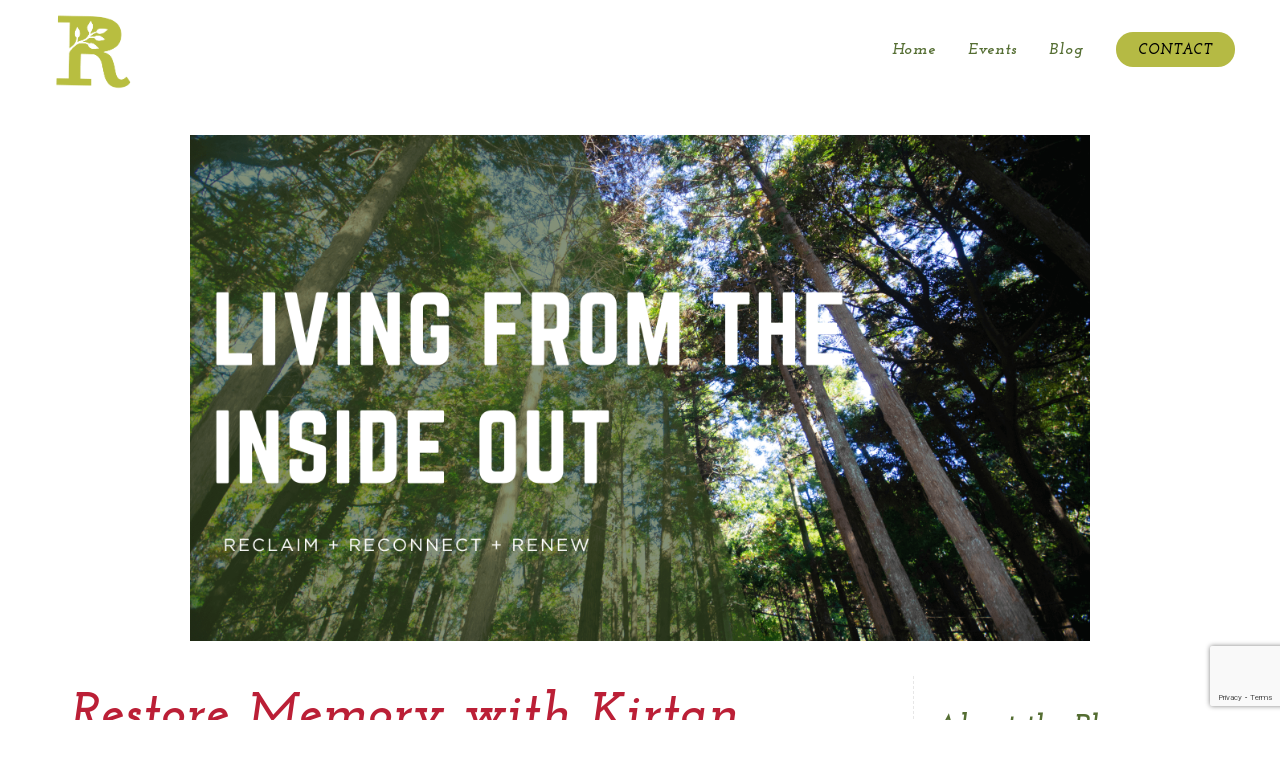

--- FILE ---
content_type: text/html; charset=utf-8
request_url: https://www.google.com/recaptcha/enterprise/anchor?ar=1&k=6Ldfn_cqAAAAAH3ePmVH8aePMP8uzJB1RbvKCjZR&co=aHR0cHM6Ly9yZW5lZXJlbnouY29tOjQ0Mw..&hl=en&v=PoyoqOPhxBO7pBk68S4YbpHZ&size=invisible&anchor-ms=20000&execute-ms=30000&cb=9wbsmtbl6paa
body_size: 48834
content:
<!DOCTYPE HTML><html dir="ltr" lang="en"><head><meta http-equiv="Content-Type" content="text/html; charset=UTF-8">
<meta http-equiv="X-UA-Compatible" content="IE=edge">
<title>reCAPTCHA</title>
<style type="text/css">
/* cyrillic-ext */
@font-face {
  font-family: 'Roboto';
  font-style: normal;
  font-weight: 400;
  font-stretch: 100%;
  src: url(//fonts.gstatic.com/s/roboto/v48/KFO7CnqEu92Fr1ME7kSn66aGLdTylUAMa3GUBHMdazTgWw.woff2) format('woff2');
  unicode-range: U+0460-052F, U+1C80-1C8A, U+20B4, U+2DE0-2DFF, U+A640-A69F, U+FE2E-FE2F;
}
/* cyrillic */
@font-face {
  font-family: 'Roboto';
  font-style: normal;
  font-weight: 400;
  font-stretch: 100%;
  src: url(//fonts.gstatic.com/s/roboto/v48/KFO7CnqEu92Fr1ME7kSn66aGLdTylUAMa3iUBHMdazTgWw.woff2) format('woff2');
  unicode-range: U+0301, U+0400-045F, U+0490-0491, U+04B0-04B1, U+2116;
}
/* greek-ext */
@font-face {
  font-family: 'Roboto';
  font-style: normal;
  font-weight: 400;
  font-stretch: 100%;
  src: url(//fonts.gstatic.com/s/roboto/v48/KFO7CnqEu92Fr1ME7kSn66aGLdTylUAMa3CUBHMdazTgWw.woff2) format('woff2');
  unicode-range: U+1F00-1FFF;
}
/* greek */
@font-face {
  font-family: 'Roboto';
  font-style: normal;
  font-weight: 400;
  font-stretch: 100%;
  src: url(//fonts.gstatic.com/s/roboto/v48/KFO7CnqEu92Fr1ME7kSn66aGLdTylUAMa3-UBHMdazTgWw.woff2) format('woff2');
  unicode-range: U+0370-0377, U+037A-037F, U+0384-038A, U+038C, U+038E-03A1, U+03A3-03FF;
}
/* math */
@font-face {
  font-family: 'Roboto';
  font-style: normal;
  font-weight: 400;
  font-stretch: 100%;
  src: url(//fonts.gstatic.com/s/roboto/v48/KFO7CnqEu92Fr1ME7kSn66aGLdTylUAMawCUBHMdazTgWw.woff2) format('woff2');
  unicode-range: U+0302-0303, U+0305, U+0307-0308, U+0310, U+0312, U+0315, U+031A, U+0326-0327, U+032C, U+032F-0330, U+0332-0333, U+0338, U+033A, U+0346, U+034D, U+0391-03A1, U+03A3-03A9, U+03B1-03C9, U+03D1, U+03D5-03D6, U+03F0-03F1, U+03F4-03F5, U+2016-2017, U+2034-2038, U+203C, U+2040, U+2043, U+2047, U+2050, U+2057, U+205F, U+2070-2071, U+2074-208E, U+2090-209C, U+20D0-20DC, U+20E1, U+20E5-20EF, U+2100-2112, U+2114-2115, U+2117-2121, U+2123-214F, U+2190, U+2192, U+2194-21AE, U+21B0-21E5, U+21F1-21F2, U+21F4-2211, U+2213-2214, U+2216-22FF, U+2308-230B, U+2310, U+2319, U+231C-2321, U+2336-237A, U+237C, U+2395, U+239B-23B7, U+23D0, U+23DC-23E1, U+2474-2475, U+25AF, U+25B3, U+25B7, U+25BD, U+25C1, U+25CA, U+25CC, U+25FB, U+266D-266F, U+27C0-27FF, U+2900-2AFF, U+2B0E-2B11, U+2B30-2B4C, U+2BFE, U+3030, U+FF5B, U+FF5D, U+1D400-1D7FF, U+1EE00-1EEFF;
}
/* symbols */
@font-face {
  font-family: 'Roboto';
  font-style: normal;
  font-weight: 400;
  font-stretch: 100%;
  src: url(//fonts.gstatic.com/s/roboto/v48/KFO7CnqEu92Fr1ME7kSn66aGLdTylUAMaxKUBHMdazTgWw.woff2) format('woff2');
  unicode-range: U+0001-000C, U+000E-001F, U+007F-009F, U+20DD-20E0, U+20E2-20E4, U+2150-218F, U+2190, U+2192, U+2194-2199, U+21AF, U+21E6-21F0, U+21F3, U+2218-2219, U+2299, U+22C4-22C6, U+2300-243F, U+2440-244A, U+2460-24FF, U+25A0-27BF, U+2800-28FF, U+2921-2922, U+2981, U+29BF, U+29EB, U+2B00-2BFF, U+4DC0-4DFF, U+FFF9-FFFB, U+10140-1018E, U+10190-1019C, U+101A0, U+101D0-101FD, U+102E0-102FB, U+10E60-10E7E, U+1D2C0-1D2D3, U+1D2E0-1D37F, U+1F000-1F0FF, U+1F100-1F1AD, U+1F1E6-1F1FF, U+1F30D-1F30F, U+1F315, U+1F31C, U+1F31E, U+1F320-1F32C, U+1F336, U+1F378, U+1F37D, U+1F382, U+1F393-1F39F, U+1F3A7-1F3A8, U+1F3AC-1F3AF, U+1F3C2, U+1F3C4-1F3C6, U+1F3CA-1F3CE, U+1F3D4-1F3E0, U+1F3ED, U+1F3F1-1F3F3, U+1F3F5-1F3F7, U+1F408, U+1F415, U+1F41F, U+1F426, U+1F43F, U+1F441-1F442, U+1F444, U+1F446-1F449, U+1F44C-1F44E, U+1F453, U+1F46A, U+1F47D, U+1F4A3, U+1F4B0, U+1F4B3, U+1F4B9, U+1F4BB, U+1F4BF, U+1F4C8-1F4CB, U+1F4D6, U+1F4DA, U+1F4DF, U+1F4E3-1F4E6, U+1F4EA-1F4ED, U+1F4F7, U+1F4F9-1F4FB, U+1F4FD-1F4FE, U+1F503, U+1F507-1F50B, U+1F50D, U+1F512-1F513, U+1F53E-1F54A, U+1F54F-1F5FA, U+1F610, U+1F650-1F67F, U+1F687, U+1F68D, U+1F691, U+1F694, U+1F698, U+1F6AD, U+1F6B2, U+1F6B9-1F6BA, U+1F6BC, U+1F6C6-1F6CF, U+1F6D3-1F6D7, U+1F6E0-1F6EA, U+1F6F0-1F6F3, U+1F6F7-1F6FC, U+1F700-1F7FF, U+1F800-1F80B, U+1F810-1F847, U+1F850-1F859, U+1F860-1F887, U+1F890-1F8AD, U+1F8B0-1F8BB, U+1F8C0-1F8C1, U+1F900-1F90B, U+1F93B, U+1F946, U+1F984, U+1F996, U+1F9E9, U+1FA00-1FA6F, U+1FA70-1FA7C, U+1FA80-1FA89, U+1FA8F-1FAC6, U+1FACE-1FADC, U+1FADF-1FAE9, U+1FAF0-1FAF8, U+1FB00-1FBFF;
}
/* vietnamese */
@font-face {
  font-family: 'Roboto';
  font-style: normal;
  font-weight: 400;
  font-stretch: 100%;
  src: url(//fonts.gstatic.com/s/roboto/v48/KFO7CnqEu92Fr1ME7kSn66aGLdTylUAMa3OUBHMdazTgWw.woff2) format('woff2');
  unicode-range: U+0102-0103, U+0110-0111, U+0128-0129, U+0168-0169, U+01A0-01A1, U+01AF-01B0, U+0300-0301, U+0303-0304, U+0308-0309, U+0323, U+0329, U+1EA0-1EF9, U+20AB;
}
/* latin-ext */
@font-face {
  font-family: 'Roboto';
  font-style: normal;
  font-weight: 400;
  font-stretch: 100%;
  src: url(//fonts.gstatic.com/s/roboto/v48/KFO7CnqEu92Fr1ME7kSn66aGLdTylUAMa3KUBHMdazTgWw.woff2) format('woff2');
  unicode-range: U+0100-02BA, U+02BD-02C5, U+02C7-02CC, U+02CE-02D7, U+02DD-02FF, U+0304, U+0308, U+0329, U+1D00-1DBF, U+1E00-1E9F, U+1EF2-1EFF, U+2020, U+20A0-20AB, U+20AD-20C0, U+2113, U+2C60-2C7F, U+A720-A7FF;
}
/* latin */
@font-face {
  font-family: 'Roboto';
  font-style: normal;
  font-weight: 400;
  font-stretch: 100%;
  src: url(//fonts.gstatic.com/s/roboto/v48/KFO7CnqEu92Fr1ME7kSn66aGLdTylUAMa3yUBHMdazQ.woff2) format('woff2');
  unicode-range: U+0000-00FF, U+0131, U+0152-0153, U+02BB-02BC, U+02C6, U+02DA, U+02DC, U+0304, U+0308, U+0329, U+2000-206F, U+20AC, U+2122, U+2191, U+2193, U+2212, U+2215, U+FEFF, U+FFFD;
}
/* cyrillic-ext */
@font-face {
  font-family: 'Roboto';
  font-style: normal;
  font-weight: 500;
  font-stretch: 100%;
  src: url(//fonts.gstatic.com/s/roboto/v48/KFO7CnqEu92Fr1ME7kSn66aGLdTylUAMa3GUBHMdazTgWw.woff2) format('woff2');
  unicode-range: U+0460-052F, U+1C80-1C8A, U+20B4, U+2DE0-2DFF, U+A640-A69F, U+FE2E-FE2F;
}
/* cyrillic */
@font-face {
  font-family: 'Roboto';
  font-style: normal;
  font-weight: 500;
  font-stretch: 100%;
  src: url(//fonts.gstatic.com/s/roboto/v48/KFO7CnqEu92Fr1ME7kSn66aGLdTylUAMa3iUBHMdazTgWw.woff2) format('woff2');
  unicode-range: U+0301, U+0400-045F, U+0490-0491, U+04B0-04B1, U+2116;
}
/* greek-ext */
@font-face {
  font-family: 'Roboto';
  font-style: normal;
  font-weight: 500;
  font-stretch: 100%;
  src: url(//fonts.gstatic.com/s/roboto/v48/KFO7CnqEu92Fr1ME7kSn66aGLdTylUAMa3CUBHMdazTgWw.woff2) format('woff2');
  unicode-range: U+1F00-1FFF;
}
/* greek */
@font-face {
  font-family: 'Roboto';
  font-style: normal;
  font-weight: 500;
  font-stretch: 100%;
  src: url(//fonts.gstatic.com/s/roboto/v48/KFO7CnqEu92Fr1ME7kSn66aGLdTylUAMa3-UBHMdazTgWw.woff2) format('woff2');
  unicode-range: U+0370-0377, U+037A-037F, U+0384-038A, U+038C, U+038E-03A1, U+03A3-03FF;
}
/* math */
@font-face {
  font-family: 'Roboto';
  font-style: normal;
  font-weight: 500;
  font-stretch: 100%;
  src: url(//fonts.gstatic.com/s/roboto/v48/KFO7CnqEu92Fr1ME7kSn66aGLdTylUAMawCUBHMdazTgWw.woff2) format('woff2');
  unicode-range: U+0302-0303, U+0305, U+0307-0308, U+0310, U+0312, U+0315, U+031A, U+0326-0327, U+032C, U+032F-0330, U+0332-0333, U+0338, U+033A, U+0346, U+034D, U+0391-03A1, U+03A3-03A9, U+03B1-03C9, U+03D1, U+03D5-03D6, U+03F0-03F1, U+03F4-03F5, U+2016-2017, U+2034-2038, U+203C, U+2040, U+2043, U+2047, U+2050, U+2057, U+205F, U+2070-2071, U+2074-208E, U+2090-209C, U+20D0-20DC, U+20E1, U+20E5-20EF, U+2100-2112, U+2114-2115, U+2117-2121, U+2123-214F, U+2190, U+2192, U+2194-21AE, U+21B0-21E5, U+21F1-21F2, U+21F4-2211, U+2213-2214, U+2216-22FF, U+2308-230B, U+2310, U+2319, U+231C-2321, U+2336-237A, U+237C, U+2395, U+239B-23B7, U+23D0, U+23DC-23E1, U+2474-2475, U+25AF, U+25B3, U+25B7, U+25BD, U+25C1, U+25CA, U+25CC, U+25FB, U+266D-266F, U+27C0-27FF, U+2900-2AFF, U+2B0E-2B11, U+2B30-2B4C, U+2BFE, U+3030, U+FF5B, U+FF5D, U+1D400-1D7FF, U+1EE00-1EEFF;
}
/* symbols */
@font-face {
  font-family: 'Roboto';
  font-style: normal;
  font-weight: 500;
  font-stretch: 100%;
  src: url(//fonts.gstatic.com/s/roboto/v48/KFO7CnqEu92Fr1ME7kSn66aGLdTylUAMaxKUBHMdazTgWw.woff2) format('woff2');
  unicode-range: U+0001-000C, U+000E-001F, U+007F-009F, U+20DD-20E0, U+20E2-20E4, U+2150-218F, U+2190, U+2192, U+2194-2199, U+21AF, U+21E6-21F0, U+21F3, U+2218-2219, U+2299, U+22C4-22C6, U+2300-243F, U+2440-244A, U+2460-24FF, U+25A0-27BF, U+2800-28FF, U+2921-2922, U+2981, U+29BF, U+29EB, U+2B00-2BFF, U+4DC0-4DFF, U+FFF9-FFFB, U+10140-1018E, U+10190-1019C, U+101A0, U+101D0-101FD, U+102E0-102FB, U+10E60-10E7E, U+1D2C0-1D2D3, U+1D2E0-1D37F, U+1F000-1F0FF, U+1F100-1F1AD, U+1F1E6-1F1FF, U+1F30D-1F30F, U+1F315, U+1F31C, U+1F31E, U+1F320-1F32C, U+1F336, U+1F378, U+1F37D, U+1F382, U+1F393-1F39F, U+1F3A7-1F3A8, U+1F3AC-1F3AF, U+1F3C2, U+1F3C4-1F3C6, U+1F3CA-1F3CE, U+1F3D4-1F3E0, U+1F3ED, U+1F3F1-1F3F3, U+1F3F5-1F3F7, U+1F408, U+1F415, U+1F41F, U+1F426, U+1F43F, U+1F441-1F442, U+1F444, U+1F446-1F449, U+1F44C-1F44E, U+1F453, U+1F46A, U+1F47D, U+1F4A3, U+1F4B0, U+1F4B3, U+1F4B9, U+1F4BB, U+1F4BF, U+1F4C8-1F4CB, U+1F4D6, U+1F4DA, U+1F4DF, U+1F4E3-1F4E6, U+1F4EA-1F4ED, U+1F4F7, U+1F4F9-1F4FB, U+1F4FD-1F4FE, U+1F503, U+1F507-1F50B, U+1F50D, U+1F512-1F513, U+1F53E-1F54A, U+1F54F-1F5FA, U+1F610, U+1F650-1F67F, U+1F687, U+1F68D, U+1F691, U+1F694, U+1F698, U+1F6AD, U+1F6B2, U+1F6B9-1F6BA, U+1F6BC, U+1F6C6-1F6CF, U+1F6D3-1F6D7, U+1F6E0-1F6EA, U+1F6F0-1F6F3, U+1F6F7-1F6FC, U+1F700-1F7FF, U+1F800-1F80B, U+1F810-1F847, U+1F850-1F859, U+1F860-1F887, U+1F890-1F8AD, U+1F8B0-1F8BB, U+1F8C0-1F8C1, U+1F900-1F90B, U+1F93B, U+1F946, U+1F984, U+1F996, U+1F9E9, U+1FA00-1FA6F, U+1FA70-1FA7C, U+1FA80-1FA89, U+1FA8F-1FAC6, U+1FACE-1FADC, U+1FADF-1FAE9, U+1FAF0-1FAF8, U+1FB00-1FBFF;
}
/* vietnamese */
@font-face {
  font-family: 'Roboto';
  font-style: normal;
  font-weight: 500;
  font-stretch: 100%;
  src: url(//fonts.gstatic.com/s/roboto/v48/KFO7CnqEu92Fr1ME7kSn66aGLdTylUAMa3OUBHMdazTgWw.woff2) format('woff2');
  unicode-range: U+0102-0103, U+0110-0111, U+0128-0129, U+0168-0169, U+01A0-01A1, U+01AF-01B0, U+0300-0301, U+0303-0304, U+0308-0309, U+0323, U+0329, U+1EA0-1EF9, U+20AB;
}
/* latin-ext */
@font-face {
  font-family: 'Roboto';
  font-style: normal;
  font-weight: 500;
  font-stretch: 100%;
  src: url(//fonts.gstatic.com/s/roboto/v48/KFO7CnqEu92Fr1ME7kSn66aGLdTylUAMa3KUBHMdazTgWw.woff2) format('woff2');
  unicode-range: U+0100-02BA, U+02BD-02C5, U+02C7-02CC, U+02CE-02D7, U+02DD-02FF, U+0304, U+0308, U+0329, U+1D00-1DBF, U+1E00-1E9F, U+1EF2-1EFF, U+2020, U+20A0-20AB, U+20AD-20C0, U+2113, U+2C60-2C7F, U+A720-A7FF;
}
/* latin */
@font-face {
  font-family: 'Roboto';
  font-style: normal;
  font-weight: 500;
  font-stretch: 100%;
  src: url(//fonts.gstatic.com/s/roboto/v48/KFO7CnqEu92Fr1ME7kSn66aGLdTylUAMa3yUBHMdazQ.woff2) format('woff2');
  unicode-range: U+0000-00FF, U+0131, U+0152-0153, U+02BB-02BC, U+02C6, U+02DA, U+02DC, U+0304, U+0308, U+0329, U+2000-206F, U+20AC, U+2122, U+2191, U+2193, U+2212, U+2215, U+FEFF, U+FFFD;
}
/* cyrillic-ext */
@font-face {
  font-family: 'Roboto';
  font-style: normal;
  font-weight: 900;
  font-stretch: 100%;
  src: url(//fonts.gstatic.com/s/roboto/v48/KFO7CnqEu92Fr1ME7kSn66aGLdTylUAMa3GUBHMdazTgWw.woff2) format('woff2');
  unicode-range: U+0460-052F, U+1C80-1C8A, U+20B4, U+2DE0-2DFF, U+A640-A69F, U+FE2E-FE2F;
}
/* cyrillic */
@font-face {
  font-family: 'Roboto';
  font-style: normal;
  font-weight: 900;
  font-stretch: 100%;
  src: url(//fonts.gstatic.com/s/roboto/v48/KFO7CnqEu92Fr1ME7kSn66aGLdTylUAMa3iUBHMdazTgWw.woff2) format('woff2');
  unicode-range: U+0301, U+0400-045F, U+0490-0491, U+04B0-04B1, U+2116;
}
/* greek-ext */
@font-face {
  font-family: 'Roboto';
  font-style: normal;
  font-weight: 900;
  font-stretch: 100%;
  src: url(//fonts.gstatic.com/s/roboto/v48/KFO7CnqEu92Fr1ME7kSn66aGLdTylUAMa3CUBHMdazTgWw.woff2) format('woff2');
  unicode-range: U+1F00-1FFF;
}
/* greek */
@font-face {
  font-family: 'Roboto';
  font-style: normal;
  font-weight: 900;
  font-stretch: 100%;
  src: url(//fonts.gstatic.com/s/roboto/v48/KFO7CnqEu92Fr1ME7kSn66aGLdTylUAMa3-UBHMdazTgWw.woff2) format('woff2');
  unicode-range: U+0370-0377, U+037A-037F, U+0384-038A, U+038C, U+038E-03A1, U+03A3-03FF;
}
/* math */
@font-face {
  font-family: 'Roboto';
  font-style: normal;
  font-weight: 900;
  font-stretch: 100%;
  src: url(//fonts.gstatic.com/s/roboto/v48/KFO7CnqEu92Fr1ME7kSn66aGLdTylUAMawCUBHMdazTgWw.woff2) format('woff2');
  unicode-range: U+0302-0303, U+0305, U+0307-0308, U+0310, U+0312, U+0315, U+031A, U+0326-0327, U+032C, U+032F-0330, U+0332-0333, U+0338, U+033A, U+0346, U+034D, U+0391-03A1, U+03A3-03A9, U+03B1-03C9, U+03D1, U+03D5-03D6, U+03F0-03F1, U+03F4-03F5, U+2016-2017, U+2034-2038, U+203C, U+2040, U+2043, U+2047, U+2050, U+2057, U+205F, U+2070-2071, U+2074-208E, U+2090-209C, U+20D0-20DC, U+20E1, U+20E5-20EF, U+2100-2112, U+2114-2115, U+2117-2121, U+2123-214F, U+2190, U+2192, U+2194-21AE, U+21B0-21E5, U+21F1-21F2, U+21F4-2211, U+2213-2214, U+2216-22FF, U+2308-230B, U+2310, U+2319, U+231C-2321, U+2336-237A, U+237C, U+2395, U+239B-23B7, U+23D0, U+23DC-23E1, U+2474-2475, U+25AF, U+25B3, U+25B7, U+25BD, U+25C1, U+25CA, U+25CC, U+25FB, U+266D-266F, U+27C0-27FF, U+2900-2AFF, U+2B0E-2B11, U+2B30-2B4C, U+2BFE, U+3030, U+FF5B, U+FF5D, U+1D400-1D7FF, U+1EE00-1EEFF;
}
/* symbols */
@font-face {
  font-family: 'Roboto';
  font-style: normal;
  font-weight: 900;
  font-stretch: 100%;
  src: url(//fonts.gstatic.com/s/roboto/v48/KFO7CnqEu92Fr1ME7kSn66aGLdTylUAMaxKUBHMdazTgWw.woff2) format('woff2');
  unicode-range: U+0001-000C, U+000E-001F, U+007F-009F, U+20DD-20E0, U+20E2-20E4, U+2150-218F, U+2190, U+2192, U+2194-2199, U+21AF, U+21E6-21F0, U+21F3, U+2218-2219, U+2299, U+22C4-22C6, U+2300-243F, U+2440-244A, U+2460-24FF, U+25A0-27BF, U+2800-28FF, U+2921-2922, U+2981, U+29BF, U+29EB, U+2B00-2BFF, U+4DC0-4DFF, U+FFF9-FFFB, U+10140-1018E, U+10190-1019C, U+101A0, U+101D0-101FD, U+102E0-102FB, U+10E60-10E7E, U+1D2C0-1D2D3, U+1D2E0-1D37F, U+1F000-1F0FF, U+1F100-1F1AD, U+1F1E6-1F1FF, U+1F30D-1F30F, U+1F315, U+1F31C, U+1F31E, U+1F320-1F32C, U+1F336, U+1F378, U+1F37D, U+1F382, U+1F393-1F39F, U+1F3A7-1F3A8, U+1F3AC-1F3AF, U+1F3C2, U+1F3C4-1F3C6, U+1F3CA-1F3CE, U+1F3D4-1F3E0, U+1F3ED, U+1F3F1-1F3F3, U+1F3F5-1F3F7, U+1F408, U+1F415, U+1F41F, U+1F426, U+1F43F, U+1F441-1F442, U+1F444, U+1F446-1F449, U+1F44C-1F44E, U+1F453, U+1F46A, U+1F47D, U+1F4A3, U+1F4B0, U+1F4B3, U+1F4B9, U+1F4BB, U+1F4BF, U+1F4C8-1F4CB, U+1F4D6, U+1F4DA, U+1F4DF, U+1F4E3-1F4E6, U+1F4EA-1F4ED, U+1F4F7, U+1F4F9-1F4FB, U+1F4FD-1F4FE, U+1F503, U+1F507-1F50B, U+1F50D, U+1F512-1F513, U+1F53E-1F54A, U+1F54F-1F5FA, U+1F610, U+1F650-1F67F, U+1F687, U+1F68D, U+1F691, U+1F694, U+1F698, U+1F6AD, U+1F6B2, U+1F6B9-1F6BA, U+1F6BC, U+1F6C6-1F6CF, U+1F6D3-1F6D7, U+1F6E0-1F6EA, U+1F6F0-1F6F3, U+1F6F7-1F6FC, U+1F700-1F7FF, U+1F800-1F80B, U+1F810-1F847, U+1F850-1F859, U+1F860-1F887, U+1F890-1F8AD, U+1F8B0-1F8BB, U+1F8C0-1F8C1, U+1F900-1F90B, U+1F93B, U+1F946, U+1F984, U+1F996, U+1F9E9, U+1FA00-1FA6F, U+1FA70-1FA7C, U+1FA80-1FA89, U+1FA8F-1FAC6, U+1FACE-1FADC, U+1FADF-1FAE9, U+1FAF0-1FAF8, U+1FB00-1FBFF;
}
/* vietnamese */
@font-face {
  font-family: 'Roboto';
  font-style: normal;
  font-weight: 900;
  font-stretch: 100%;
  src: url(//fonts.gstatic.com/s/roboto/v48/KFO7CnqEu92Fr1ME7kSn66aGLdTylUAMa3OUBHMdazTgWw.woff2) format('woff2');
  unicode-range: U+0102-0103, U+0110-0111, U+0128-0129, U+0168-0169, U+01A0-01A1, U+01AF-01B0, U+0300-0301, U+0303-0304, U+0308-0309, U+0323, U+0329, U+1EA0-1EF9, U+20AB;
}
/* latin-ext */
@font-face {
  font-family: 'Roboto';
  font-style: normal;
  font-weight: 900;
  font-stretch: 100%;
  src: url(//fonts.gstatic.com/s/roboto/v48/KFO7CnqEu92Fr1ME7kSn66aGLdTylUAMa3KUBHMdazTgWw.woff2) format('woff2');
  unicode-range: U+0100-02BA, U+02BD-02C5, U+02C7-02CC, U+02CE-02D7, U+02DD-02FF, U+0304, U+0308, U+0329, U+1D00-1DBF, U+1E00-1E9F, U+1EF2-1EFF, U+2020, U+20A0-20AB, U+20AD-20C0, U+2113, U+2C60-2C7F, U+A720-A7FF;
}
/* latin */
@font-face {
  font-family: 'Roboto';
  font-style: normal;
  font-weight: 900;
  font-stretch: 100%;
  src: url(//fonts.gstatic.com/s/roboto/v48/KFO7CnqEu92Fr1ME7kSn66aGLdTylUAMa3yUBHMdazQ.woff2) format('woff2');
  unicode-range: U+0000-00FF, U+0131, U+0152-0153, U+02BB-02BC, U+02C6, U+02DA, U+02DC, U+0304, U+0308, U+0329, U+2000-206F, U+20AC, U+2122, U+2191, U+2193, U+2212, U+2215, U+FEFF, U+FFFD;
}

</style>
<link rel="stylesheet" type="text/css" href="https://www.gstatic.com/recaptcha/releases/PoyoqOPhxBO7pBk68S4YbpHZ/styles__ltr.css">
<script nonce="lRzwm8iWEnFFjuuE9esOvQ" type="text/javascript">window['__recaptcha_api'] = 'https://www.google.com/recaptcha/enterprise/';</script>
<script type="text/javascript" src="https://www.gstatic.com/recaptcha/releases/PoyoqOPhxBO7pBk68S4YbpHZ/recaptcha__en.js" nonce="lRzwm8iWEnFFjuuE9esOvQ">
      
    </script></head>
<body><div id="rc-anchor-alert" class="rc-anchor-alert"></div>
<input type="hidden" id="recaptcha-token" value="[base64]">
<script type="text/javascript" nonce="lRzwm8iWEnFFjuuE9esOvQ">
      recaptcha.anchor.Main.init("[\x22ainput\x22,[\x22bgdata\x22,\x22\x22,\[base64]/[base64]/bmV3IFpbdF0obVswXSk6Sz09Mj9uZXcgWlt0XShtWzBdLG1bMV0pOks9PTM/bmV3IFpbdF0obVswXSxtWzFdLG1bMl0pOks9PTQ/[base64]/[base64]/[base64]/[base64]/[base64]/[base64]/[base64]/[base64]/[base64]/[base64]/[base64]/[base64]/[base64]/[base64]\\u003d\\u003d\x22,\[base64]\x22,\x22w79lwoZKGlHCscOKw6HDvcOFwqINaznDkyk2BcOgSMOnw4sDwrzCrsOFO8Okw6PDtXbDmQfCvEbCnFjDsMKCBUPDnRpiBGTClsOWworDo8K1wq3CjsODworDuglZaAdlwpXDvzNUV3olEEU5VMOswrLChSYKwqvDjxF5woRXcMK5AMO7wojCq8OnVj/Dm8KjAVYawonDmcOyTz0Vw4p6bcO6wrPDicO3wrc/w5dlw4/[base64]/CpsKTbm/CpSjDozzDn8OBwrLCncO7T8KiasOyw5s5DsOaP8KQw7wtYHbDpU7DgcOzw6DDrkYSM8K5w5gWRWkNTxovw6/Cu1nCjnwgC2DDt1LCjMKUw5XDlcO2w6bCr2hgwoXDlFHDkcOMw4DDrkNtw6tIFcOsw5bCh3YQwoHDpMK6w4ptwpfDh1zDqF3DulXChMOPwo7DnjrDhMKwb8OOSBrDlMO6TcK4Fn9YW8KCYcOFw7HDhsKpe8K4wq3DkcKrUMO0w7l1w7/Dq8KMw6NbB37CgMOfw4tASMOnfWjDucOHJhjCoAURacO6KWTDqR4mB8OkGcOffcKzUU8sQRwjw6fDjVI9wpsNIsOcw5vCjcOhw4xAw6xpwr3CucOdKsOgw7h1ZDHDi8OvLsOUwpUMw54nw7LDssOkwqQ/worDqcKuw6Nxw4fDmMKbwo7ChMKEw6VDInjDlMOaCsOcwpDDnFRNwrzDk1h1w4ofw5MtLMKqw6Ihw6Juw7/[base64]/Dm8OdGcKyHcK9w5bCqxrDokHCtTXCmMKkwq3ClcK7IlXDg01+fcOjwpHCnmV9RBl0R3dUb8OZwrBNID0FGkBFw48uw5w8wrVpH8KLw5krAMOzwqU7wpPDpsO6Bnk/LQLCqAF9w6fCvMKqM3oCwp12MMOMw7fCiUXDvQcAw4cBLsOpBsKGBwbDvSvDsMOlwozDhcKQVgEuaVpAw4Ihw4s7w6XDhMOxOUDChsKGw695Cgdlw7Bww7zChsOxw4kiB8OlwqTDiiDDkAp/[base64]/DvzrCq8OzXsKNA1l2w7/DslTChGt1wpHCmsO/NMOnG8OLwqfDj8OKJmlFHBvCgsOBIh/CrsKyFsKCesK6bhrCjEJlwrzDtQnCpnDCrBAnwqHDoMK0wrbCnkV+eMOww4okBVsJwq9Gw6ImXcORw5cCw4kHGEdJwqYWT8K2w6DDsMOlw7IEIsOcw57Dt8OdwpM4VQDCrcKNc8K3VGzDnz8OwoPDpD/CrhQMwrTCu8OcPsK5MhXCscO8wqA0FMOnw5fCmjAuwqEwLMOJfMO4wrrCgMOwAMKbwqZoPMOza8OsO1RewrDDvwXCsTLDmiTChl3CtCxgSFw5antDwpLCs8O7wptFeMKGa8Kww77DsVzCm8KwwqdyB8KTU3lFw6sbw5gYN8O6Djw+w5QaGcK/WcOPZDHCtFJIB8OEBV7Dmg9cKcOaYsOAwpFMNMKlSMOSdcOsw7sfeSI3aBvChETClAXCv3d4J1nDnsK/woHDi8OuCCPCkgbCv8O1w57DkwLDs8O7w4ouUCHCg0lBa3nDtsKnKUEtw4bDt8KreEQzasOwQzLDh8KyYzjDvMK7w4kmDmNgTcKQA8OMTzJHMAXDlXbCn3lNw6/DvcOWw7FjVB/Cg2tcDsK0w7LCvy3Cp0HChcKBQMKJwrccPsKyOnNNw6lhGMOgJh1hw6/CpWs0I2F3w7PCpG4hwp8dw4EHehguVMKnw51Nw5h0T8KDw7QcOsKxJsKlKirDj8OBaytjw6fCn8ONfwBEETnDtMOhw5JuCRQZw7UWw6zDqsO4bsOyw48Dw4jDr3vDpsKyw5jDicOUW8ObeMOZw4LDmMKBFcK/TMKGwrTDhnrDiH7Cq1B7VzTDq8OxwpDDlhLCnsOVwoxQw4XCuElEw7TDpRAzUMOgezjDkXvDjTnCi2PDiMK/[base64]/akRgXsOJwoLCiEcYw4rDhcOuwpJOfcK7N8Ohw7wjwpvCrDDCmcKBw73Cj8OywoBTw6fDhcKHfxcBw5nCqcKNw7YZdcOqZQwxw6Q9QkTDgMOow451YcOIXw9qw5HCuF1sWm1SO8O/wpHDh2Btw7ICbMK1DcObwp3Dr1LCpBbCtsOZVsO1cj/[base64]/[base64]/Cp8OCFnpEWhk8wpHDiyrCuGXCvHXDg8OJE8KmwrPDsS/[base64]/[base64]/CqcOgfcO7w4NQwrnDvsOowrDCgcOIA1NXGXrDkVV+wpjDpXJ7P8OjRMOyw47ChsKkw6TDgsK5wp5qYMKrwqPDoMKUB8K5w6o+WsKFw6DCpcO2WsK0Ki/[base64]/bi3ChmUDA2zCkjTCmErCmzlTBjLCj8KBbjxLwozCr2/Dj8O9J8K3Nkd7LMOBaMKYw7vCsnTCh8K8ScOwwq3DvMKtwolNK1jCr8Kww6V6w6/DvMOzCsKuWMKNwojDtcO2wpQ4fsOefsKbSsKZw7gSw4UgGkhnfgjCisKhVk7DocOqw6Fsw6HDm8OCRmPDuXRswrnCrV0FPFIaM8KkesKAdW1ewr/[base64]/Dp0DCjsOtwqlwdy4qw4w8ccK4bC4fwp5NMsO2wrTDv1JtasKofcKYQMKBBcOyNA7DkGfDhcKrX8KSD0Zzw698PAbDvMKqwrQ4TcKZLcKnw6/DvxzClhbDugIcMcKaIsKFwrrDrXzCgRVoexXDrx0hw5ITw7l5wrfCpEXDssO4B2TDuMOQwrFGMMKpworDmWvDpMKywrEJwo58ZMK/K8O+BMK+acKVMMO5bGbCs1fDksKkw6fCujvCuydiw4BNNHTDlcKDw4jDosOgVEPDrw/DosKXwrvCnn1ZBsKqwosIwoPDh2bDnsOWw7pLwo1sfUnDrE46VWHCmcO0UcO3MsK0wp/DkBYTf8OXwqYow5/CvXUhSsO6wrVgworDnMK6wqhHwogHeSJiw54nIhHDrMO9wqcjw4HDnDIewo0MSydqXnPCo0NGwp/[base64]/[base64]/DrsOzPVwdwrtnbywEKEjDiAAMwqXCqsO6MmkVYTAjw47CvzLCrTzCkcK+w7jCowgOw799w4QmIcOyw6nDsXx9wp0VBWQ6w6wMM8OPBjbDviITwqoYw5jCqmQ/FyVUwotbK8OTHVpkL8KKQ8KeNnQUw5LDuMKzw4lxCHbCkyXClxPDinhAESTCvjDCj8KdE8OAwqofdzYTwpEhNjfCrjJ+exFUJRo3CgUIwolSw4h3w4wbB8KkE8OYe1/CoSNVPXfCnMO2wpHDo8OowrB8RsOzGkLCtyfDjFd2wr1VWMOCcS5iw4UVwp3DtcO0wo1UcGozw5wrHWXDk8K0eQw6Zl9aQFF4QjB0wrdrwonCt1Ysw48Cwpw3wq0Cw74Kw4wiwocSw7LDqRbCtRhIwrDDqkhTKUEYAWMfwpU+OWsLCHLDhsOPwrzDh2rDiD/DvRLChyQwI2csYMOgw4bCs2NKesKPw59HwoPCvcOVw659w6NaRMOyGsKRDyzDssK9w4lzdMKCwpp7w4HCm3fDl8KpBDzCjwkYawbDvcOBSMKtwpoZw7LDisKAwpDCt8KMQMOcwo5cwq3CsT/[base64]/w5J9wotLMRkjw5DDuibDlcKew4XCvHc7QMO3w7rDjsO3E1BGSRDDksKdfyLDgsOUdMOWwobCvhF0K8KDwqIBIsK6w595ZcKdE8KXf1BowrfDrcOIwrbCh3UQwqB9wpXCjj/DlMKmTUBzw61Aw6cMIwrDv8O1VkjCjBMqw5pHw6w3FMO2CAk/w5LCicKcB8Krw4dhw5tpfRUrfXDDg18xVcOKOm3Dk8OaXcKEcXAlLcOeJMOUw4TDmhHDgcOzw7wJw7ZLPm5Bw67CiAgdXMKRwpUCwo/CqcK0BVAXw6TDsDNFwp/CohhSC2PCtG3DmsORT0l8w5LDvsO8w5F4wq/CsUbCt3fCrVDDmWUlAQ/[base64]/DnsO7w4gJXsK9GCw6JcOGRUTCrhHCncO+UnFdeMKbTCobwpNmSlTDtFk9G3bCg8Oswq0hS2TDv1fChkLDhzc6w6pMwoPDmsKdwqTCp8Kvw7zCo3DCgsKhJn7CjMOYGMKSwoQLFMK6aMOdw60Ow4w9CT/DrRDCjn8Jd8KRLjrCmVbDgUkdeCJrwr4wwpNIwrUpw5HDmlvDl8KVw7ctf8KsI1vCqxwIwrrDl8OVcmVZScO9BcOaaDfDrMOPNDZow5sUF8KdK8KIBE5HEcOkw4zCiH9wwq00wqfCjXzCuUvCiD8TVHPCocOpw6XCqMKMSELCuMO3QyJvGnZ+w5/[base64]/dMO4w7LCoMOlwojCsnBtEsKawqZMw6BTPMK5w5rDh8KJKyfDg8OHTijCtsKtG23CmsK/wrHDsGnDtQTCsMOlwqhow4fCh8OUB2nDjzTCm2DDpMO/wrzDgi7DrWg7w7s6JcOde8OXw47DgBDDuDDDoibDlD9tIGgKw6dDw5XDhgwWW8K0KcOzw5QQZjUkw60ASCDCmBzDs8O0wrnCk8KTwqZXwrxOw5d5SMOrwpAkwq/[base64]/CnB3CsBVwHMKffMKtSsKOV8K/w75KTcOyYVZjwop+FsKsw6PDiDssHGd/UX8Ww4zDpcK/[base64]/DhMKleCDCkhDChFvChSbCjkTCswJyworCvsOyFsKPw5Asw5dowrbCrsOSHHNUdyVkwp3DiMKbw40DwpXCoVvCnhkwM2TCnsONeDbCpMKgJBzCqMKAa1TCgi3DuMOZIxvCuz/DpMKFwqt4X8OWJnU6w4oSwqrDnsOsw4xNWDE+wqTCvcKzGcOzwrzDr8Oaw513wrw5Ozh9AgbCncK9fWLCnMOtw4zCqznCuB/ClsOxf8OawpIFw7TCh30oHUIbwq/CtAnDo8O3wqHCpmdRwq8xw7gZMcK3wonCr8OXDcK8w45bw5NXwoMqaWxSJCHCqFHDkWTDocObNMKPC3USw6pPa8OmVzgGw7vDjcKyG3TCtcKnRGsaecOBd8OUFhLDp2cXwpt0Ol3ClB80KjfDvcOpA8Ozw7rDsG0tw6Muw5cwwpXDhzlYwo/CtMOowqV3wrbDrMKbw5EeV8OFwrbDgT4bUcOmM8OkGgAfw7p8cD/[base64]/Dk0zCuFoOw5bCgMOOwoZbFynDu8Ouwo8aL8OFdcKGw48THcO8MFQFTHHDq8K5W8OHfsOdbxZVf8OxKMKGYFFhLgfCrsOww5ZOXcOJXHEvD0pfw7zCrsKpdmrDmw/DkxHDhTnCksKEwpY4A8O/woXCmDDDgcKybxbCogxGaBEQU8K8S8OhByLDoHRDw5MaGxrDiMKxw5nCrcOaCik/w7PDgmV3SwnChsK0wrvCp8OYw7DCmMKIw7zDvMOTwrB4VkXCv8K8Dn0/K8Oiw5EAw7/DusKNw73Dv1DDkcKiwrXCpsKSwpMHVMKAKW3DmcKEeMKxc8OXw4HDoAhpw55XwpciDsOHEgnDkcOIw7rCviTCuMOIwr7CtsKtVgh1wpPCmcK7wpPCjnpDw4N1S8Kkw5gpLMO5woBcwrh5fSNDeX3CjSUCSQcQwrhww6zDi8KiwrjDsDNjwq1LwqA/[base64]/[base64]/[base64]/DpsOqVcO6w5BWwp7CgkxAdBPDkgXCnw1ZWHY4wrHClHHDv8K4EQnDg8KVSsKKD8KHRVjDlsKswpzDlcOxFR3CiWHDq1IUw5/CpcKCw5zChcKmwptxRQ7Do8KywrAsFsOMw6LCkjDDoMOiwoPDvktwasOgwo4gUMK5woDCql9KFl/Djlc9w7/DlcKMw5MZBj3CmhRIw4jCvX0MB0HDp0c3bMO0woFLHMOdKQxRw43CuMKKw7jDm8Oqw5PDuHbCk8OtwrDCkQjDv8ODw67CqMKNw69CHRzDhsKKw5/DlMOHIU8LBnXDtMKZw5QdesOtfsOmw61EeMK+woFhwpnCosKmw7DDgMKBwo/Cun3DjiXCul/DmMObCcKWcsOkWMOYwr/DpsOjMlDCk0Vswp0kwqsaw6vDgcKGwq1swrLCiVQtNFgawr8Xw6LDngbCtGNGwrjCsi8pN1DDvlNawqbCmTLDm8OnY0Z6O8ORw7/CtcKxw54ZN8Kaw4TCvhnCmgnDj3A4w7JtRlAOwp5pwqIrw5w3MsKSUDzDgcO9AQ7Dgk/Cmh3DssKQRCcVw5vCn8OMWBbDtMKuZ8K/[base64]/wqLCt8KwIjrDvcK8OMKMw5fDvDLCgjHDjcOYMDo4wqbCq8OZYjJIw7JJwqp6GMO+wo8Vb8Kxwq7CsGnChxdgPcKcw7nDsCprw7nDvRJlwpYWwrMyw6d+IwfDogjDgH3DlcOVRsObOsKUw7rCv8OzwpQPwo/DksKYFsO2w4Vbw4EITi01PTQ/woPCqcKABRvDkcKuTcKiL8KzC3/ClcOEwrDDjDcVWyLCk8KUfsO0wq97RCzDgVt7w5vDmwrCrXPDtsOISsKKYnjDmjHCmz/DlsKFw6rCgcOPwp3DlHwnw5HDscKbJ8OCw418dcKAWMKDw4skBsK3wodqYsKCw7LDjw45P1zCgcOUaGUMw41/w6TCq8KHI8K/wrpRw4LCu8O+NyRYL8KWG8O+w5/[base64]/[base64]/CrMKRLcKNwo/DowPDpxnCpWvCjxjCj8OdwqDDvcK4w5Fww73DhUTClMKhOF4sw406woDDlMOSwo/Cv8KEwoVKwpHDn8KLCXbDoFHDikAlIcOZTcKHKFh7bhPCimJkw6IrwqTCqng2wpwZw61IPEvDrsKDwo3DucOObcOsTMKJK1vCswzDg0rDvcOQDH7DgMOHNxtaw4fDonnDiMKywqPDvW/Cigwow7F7cMOnfXUGwoQzJB3CgsK5w4Q6w7kZRwLDv3BdwpQNwrjDpHTDv8Kqw6sJKh/DiWLChcK+KMK7w7hsw7k3EsOBw5zDnX/[base64]/CicOMwo/[base64]/wp7DsUrCjcKpw6DDr8KNCVZlCsKPwrLClMOyDkbDtHTCpcK5fGXCucKRUMO/w6nDpnjCjsOWw6rCn1Rlw4sBw77CvsO1wrPCtm1kfi7DnUPDh8K0AsKoZA5PFBszbsKcwrJUwrfChUwXw5lxwrFlCWdkw5IVHT3CvGzChTx/wpF/w7DCu8KpVcK+DRg4woTCtsKOM1x5wo4gw51YQBLDmsO1w5oeQcOWwovDoBhYLcO/[base64]/Cm8KdwoXCshvCh8O2TXJQYMO2NMKnUSZzQMOgYCfCpsK+JCY2w4k4YmxWwo/DnsOIw6rCvMKGUGwcwrwuw6sOwp7Dt3INwrwOwpHCnMO5fMKfw6rDk1DCosK7HDJVccONw5rDmnEAanzDuF3DvXhUw4zDlMOCfRbDukUrEMO/w73Dl0PDlsKBwpEYw7kYG0AFNE5mw63ChMKFwpBGHW7DhyDDj8Kqw47DuijDkMOYcznDg8KdIMKbD8KZwrjCuAbCkcK4w4XClyjDqMOfwoPDmMOCw69pw6UWOcOoZAPDnMK5w4HCjD/[base64]/[base64]/Ct8O4U8KkK8OjNMKLDVTCicOkwoTCmsKUw53Coi9aw7Vfw5JJwqwjT8Kvwr8QJGnCgsKBRGTCgjcnPkYQcQrCuMKqw4/CvcOgw7HCkXzDozlbPwnCpm5bOcK1w77Cj8Ozw4/DuMKvWsO0RjvCgMK6w5EFwpdsDsOlXMOIYsKmw71nUAEOQcKCR8OwwofCsUdoJFjDlsODAhpORcKNZcOaNj9ZIsKhwrtQw6xRE0nClTQ6wrrDpzxPfShBw4jDlcK/w48VBEzDhMKgwqgiSTJWw6tVw7JyJcKxUQfCt8Oswq/CsS8gDsOAwo0nwp0deMOPBMOfwrF9LWEZP8KFwp7Csw/[base64]/w5FcwqjDiMOXJn/ChGExYlzCqMOlwoBxw7/DhwDCh8Oyw6vCmcK/[base64]/KsOjRcKtM8Ovw7LDkBsjZsOEaicgw57CgxTCiMOow6zCmWDDp0gsw441w5HCiV8/w4PCssKHw63CsETDg3zCqiTCtndHw4LCum9MEMKXdGvDgsOlAsKHw4LCrjQLBMKPOV/ClmPCvRAgw7Jvw6fCjxXDpQ3DgVzCsxEgasOudcOYIcOHBiDDh8OIw6pFwoPDqcKAw4zClsOsw4jCicONwp7Co8Kswp0/fA9MS3HChcKmFH8rw5k+w7s1wqvCnxHChsK9ImTDsgPCgFbCm1hkZnTDrw1fRgcbwpUAw5szcCHDg8K1w63DrsOEOz1Rw4xyFMKvw6oTwrZ4ccKLw4PCiDA3w55BwoDDvjR3wo9Sw67DtGvDvBjCg8KMwrzDg8KTN8OYwoHDq14cwrAWwoVvwr5NR8O/wodIB00vDyHCkzrCrMOTw5PDmSzDpsKTMBLDmMKHw5nCoMOpw5TCkcKjwo4Cw58fwpxUf2Nkw58pw4VUwqzDoSnCg3NWJ3V/woHCiRJKw6zDmMOTw7nDlyBlH8KXw4kIw63CmMOWRcO6LS7CvwnCoXLCkhwow5BtwrPDsxxuZ8OoUcKDWMKCw4JzEW5FEx/DtMKraTgqwqXCuHfCvBXCt8O3Q8Ohw5QWwoYDwqkiw53CsxXCqB9oRyUpWFXCtxfDsjXDoDcuOcOxwrF9w4nDrVnDj8KxwpbDrsOwTFbCp8OHwpMLwqrCg8KJwrIUacK/[base64]/CgsOOw4bDvCE5e354Lz1Xw6Vrwp82w7UoYcOXw5Q4wqt1wrvDh8OnQcKeIhM8cBjDtcKuwpQNDcOQwqlqS8OpwrZVCsOzMMOzScOvKMKcwqzDoDDDhMKeSm9vYsOKw5tKwqHCsmxVQMKKwpkiNwDCmiMkOz8TRirCi8Kzw6PCkSHChcKbw4I/w6QDwqELfMO6wpkZw6kBw4/DkXhlBcKqw4Q1w4pmwpjCiVA+EVrCs8K2eSwNw47CgMO6wobCmF/DusKBDEwoEm8ywoQMwpzDnBHCsW1IwrR3W1jCnMKLLcOGWsKlwqLDi8KLwoDCuinDhH0zw7HCnMOKwocCUcOoPlTCs8KlWULDo2lIw7NXwr8zJg7CtUclw4/CmMKPwosrw5UlwqPClGVhccKVwoN8w5tQwrFjUy/[base64]/Dt0PDn8OUd8OQWcKnb8OlJcOEM8OWw53CszfDlMKew4fDvmvCn0fCgx/CkxDDtcOsw5d8MsOCb8KdZMKjw6h6w4dtwp4IwoJPw6YawpgWCGdOIcKawr8Nw7TCsRMIMAUvw4rCrGANw6Vmw5o9wp3Ct8KXw6/CnQBcw5I3CsK0PMO0bcOzYMK8ZWjCoylJVC5SwqbCpMOKPcO+AgnCjcKESsO2wrxPw4XDsG/DhcOnw4LClhvCi8OJwqfCiXPCi3PCpsO+woPDssKZF8KEH8Krw7QuZ8K8w4dXw57Cv8KKesKLwqjDnEptwoDDpQg1w6tewonCrRQHwqDDrMOxw7B2OsKYTMOjVBTCpggEd2d2KsOJS8Ogw74dGRLCkhbCr13DjcOJwoLDizw2wo7DmF3Cmj/DqsKkO8K5LsKBwq7DgMKsYcKAw6rDjcO5PcK3wrd6wroaKMKgHsOfccOrw4o1ekXDj8O5w7LDsHNXER/CisOKYMKOwr1xZ8OmwofDjsOlwoHCucK9w7jCvjDClMKyG8KpIsKmWMOCwq4uJMO6wqIbwq9zw74VCGTDnMKXY8ORAxLDp8KXw7jChFkWwqInJXspwprDoB3CkcKzw5YawrVfFV7CocOqPMOGVTExHMOTw53Cm1DDkE/CucKFd8Kow4JMw43Co3sSw5IqwpHDk8ORRzw8w7htTMKjD8OlbT9Bw6LDiMOTYTZWwpDCimYTw7FvPcK/[base64]/DkMKaw5cDw5rCmVhxwprCmMKKw4bClsOMw4vDjSkxwrB4w6/DisOrwovCjR7Ct8O8w6kANgMEEmLCtywQOCzCrhHDuAtEUMOCwqzDuXXCjF9FG8KTw5BRCMKIHwDCqcKywqV0JMOSJQzCp8O4wqTDgsOywpPCkgnCjUAZVVARw5PDncOfOcK/QE9bLMOEw6tIw7jCtcOdwozCscKnwovDqsKnE1XCr3kGwpFowofDmsKaRirCoykXwpR0w4LDncKWwonChUE+w5TCqj99w70sVlXDpsKVw4/Ct8OFED9Bf3ptwovDn8OuKG/CoDxXw57DuGVawonDn8OHSnDClzXCqnXCrzDCscKVHMKGwpQYWMKuGsOGwoIQRMKNw605QsKewrFKQAXCjMKuUMOuwo1lwphPOcKCwqXDmcOgwrPCosOydyFTXQFLwqwICgvCnVIhw57Cs3FzVDzDrsKPJCIFFXbDq8OLw5Edw7vDqE/DhFfDkSDCjMKGcGU/CVQlPUkBccKvw5BgLUgFdsO4csOwMcODw4kfRVEcZDVjw4nCicKYBXFnHW/DlcKyw49hw67CujcxwrkTBU4/[base64]/[base64]/[base64]/[base64]/DksK4wrB/wpU8w69PwrNMwoNCcXnDgCBjbCTDn8O8w4cSZsKwwqQHwrbCuSDCgnJQw6nCu8K/w6QtwpFFOcOawopeBxIWEMK6DT/DogPCiMOrwphTwrVqwrfCiwzCvBICUmU0M8OMw5LCsMOtwqVJYEQRw5UEeRPDjW8TU1cCw5Vsw6I/[base64]/CoMOxDsKGZMK2YG0Xw4/Cty8vfAs/woXCuBzDvsOxw4HDmHTDpsOPJyTDvsKpN8K7wqPCmEVtZ8KJMMOedMKRDMO4wrzCuF7Cu8KSXiQPw6phDcKTN29CWcKDLcO+wrfDhcKCw5/Dg8OAUsKzAApTw53DkcK5w6oyw4fDpGzCrcK4wpPCk1XDikjDkE13w4/DtWYpw7vCtzjChlg+wofDklHDrsOuD3fChcOxwoRJVcKSZz09RMODwrJ7w47CmsKowp3CkkgaVcORw77DvsK6wq5Twrspa8KVcnrDoHPDocKOwpHCm8OnwodbwqbDgivCsDvCuMO+w55+GllGaQfCl3HCgF/DssKMwqrDqMOiD8OLb8OrwpopAMKKwo9Zw650wp5fwqFdJcO+w7PCjz/CnMKPQmoZBcKEwonDpghQwp1xFsOXHcOqdwPCn2FuIGbCnA9Mw4cyesK2DcKtw6bDmnPCgGTDscKlaMKpwrXCl2XDrHTCgFLCux5VP8K4wqXCgDoOwrxkw6XDg3t4A2oSPQInwqjCuT/DicO3cRDCp8OsbTVbw60FwoN+w5x+wp7DinA6w6HDiD3Cu8O6KGfCkyM1wpDCqjE/FXHCjh0WRMOkaWDCnlM3w77CrsKvwr4/elbCt38lPcOkN8KhwpHDlQLChHLCkcOMScKVw4DCt8OOw5dZES/DmMKlfMK/w4ZFEMOIw4U0w67ChcKGMcK0w6cOw5cZRMOBMGDCncO+w4tnw5DCosKqw5vDssOZNQXDrsKnPh/Cu3/CpWrCqcKmw7kCWsOvWkRSLxVMOVJ3w7vChjQaw4LDjWrCrcOSwqQGw5rCmVs9AQXDiG88CU3Dii4bw58PQxHCqMOQwrnCkxNTw4xHw6HDgsKMwq3CrX/CiMO2wp1cwrfCvcOuO8KZDEtTw5gLJcOgc8KzRX1ISsK3w4zCmBvDtwlSwoV2cMKOw6XDgsKBw7tbZMK0w4/[base64]/CkMOsJsOXCsOBw5AEwq0bFQ/DlcOteMKzGsOOOD3DtVsPwoXDqMKFDB3CsGDCggQBw5fDgi0nCMOLE8OzwqbCunYiw47DiW7DjUTCo2fDu3bCmC3DjcKxwqwIVcK7f3nDuBrClMONecONfFLDvXjCoFvCtQDChsOmYwk6wq5Xw5/DvcK/w4zDiV7CusK/[base64]/wp9cP8O1HkIRHcKgLh/Dtlk8X8OfN8KiwpZPP8O+worCqCJyfQIBwosgwrnCg8KKwojCscKGFjBqEsOTw6cDwp3DlV8hfcOewqrCn8KiQjpwJ8K/w6UHwoDDjcKIM13DqFrCpsOvwrJ8w5DCkMOaA8KfZ1zDgMOaQhDCssO9wqjDpsORwrxBwobChMK+ZsOwFcKnYCfDmMKLWcOuw4s6YF8cw4DDqMKFEkEoQsKHw7xPw4fCqsKCGcKjw44twoBcaU9KwoRcw5RzdG9Iw4hxw4zCl8Ofw5/DlsK4L27DnHXDmcKcw7sWwpl7wr4zw7FEw6IiwrPCrsKhRcK9MMOyXll6wofDrMKRw6bCvMK/[base64]/[base64]/Dji/CpcOWDsOawpweIGTCt8KxEcOcT8OVA8O6Y8KpNMOiw7jDtgR2w6F7Rmcdwo9PwrgUG0sEO8OQHcOgwo/Ch8K6Bm3Dr2prYWPDuxbCnQnCpsKMWMOKXGHDrF1mQcKawr/Dv8Kzw4Q1Wn9rwrk2WQLDmkpPwoIEw7tUwp/Dr0vDqMOow57DjALCsC1MwoLDo8KSQMOEL07DqsKDw7wbwrfCvG8XYMKEIsOuwooyw7d9wpwMO8K/Rhs3wr/Cp8KYw7PCigvDmMK6wqcow7A2cm8qw78SJkVlY8KTwrXCiinCtsOcAsOxwqVxwo7DjjxDwrTDlMKXw4VtAcOtacKVwpR8w4jDjMKMB8KDLQ4Lw4kpwonDhcKxPsOAwqrCusKhwpLCjgsHIMKew6cdaz1Iwq/CrzDDsz3CtMOmZ0jCpT/CssKvEC8KfxhfTsKrw4REwpFGLxzDuTBPw4jCsSRPwqbCmTTDqcOFQAxZwoxKc3Qhw69uaMKTKsKYw6VxLcOEAXnDq1FXARDDh8OTLcOsUlEyQT/DtMObamXDqnrCgHjDtW4CwrnDpMOfQ8Oyw5DDv8Oew6jDhEF6w5fCqzPDngXCqThXw6YIw6PDpMO4wpPDu8OCYsK6w7LDksOmwqPDklt7ayfCr8KqYsOwwqtMUmlhw4xtCHPDocOEw4bDqcO8L0bCsGbDmGLCusOYwrpWCh/[base64]/woxMw40uw7Amw6rCqFvCmMOQBsKtentPb8Ksw4xPacO8IC5ceMOATRrCjjUowpoNVsKNFz/CjB/[base64]/ChlzDgMOKD8KrwrrDtsKrQ8ObBMKiw6ddTmtHw57Dh0fCn8KdHhTDtUnDqEJ3w5vCtxZte8OYwqHCh3nDvk1hw6xMw7HDjX3DpEDDh1nCtsOMB8Oww4Ftd8O/JgjDm8Odw4vDkGkJJMOuwqHDmHXCr0VAJMK8SXrDhsOIeQHCtDrDgcK/E8OBwodxGTjCiDvCvTIfw4TDiUDDjcOYwq8SOzJ3ACwfKCcdacK5w7d4ZzXDgcOxw4TClcOVw5bDnjjDkcOew6zDhMOmw580eF/CqGEkw7HDscORU8Okw4DCtmPCgG82woAUwrZtMMOBwoHCmsKjQHF0eRnDhwAPwpLDtMKpwqVfMiHClRMMw7suZ8OHwonDh180w4otBsOqwpdYwoEEUAt3wqQrNTElBRPCisOLw5Bqw57Culc5NcO/VsKLwqBAABDCiDMCw7wzCMOowqhOMnzCksKBwr4gSy0YwrXChgokB2cfwodlXsO6V8O5HEdxX8OKNiTDhlPCoQQpGlNUacOLw5rCjXdxw6oEAkp6wplxP0nCmCjDgsO+V15FY8ONAsOdwosdwqbCv8OwQ299wp7CjVJrwpoiJsOBfhgVQDMORMKFw5TDgsOjwqTCkMO/w4ddwr9tSxrDn8ODY0/CtxZswrkhUcK9wrfCt8Krw5nDk8OUw6Avwo8dw5XDo8KeD8KAw4LDsF5CSXfCnMOqw7xwwpMWwrQCwpfClBgcBDhGHF5vHsO5BcKdSsO6w5nCucKMNMO+w6hjw5Ylw4klayfCrCxDYjvCgU/Cq8Kjw5PDhS5FR8Kkw7/CkcKaHcK1w7jCp0FVw7XCi3Unw51mJMO4OkTCtmNbTMOiOMONNcKqwrcXwq4PbcO6w4nDr8KMbl/Cm8KVw5jChcOlw6J7w716Z0s2wo3Dnko/LcKTf8KZdsOjw4cqAAvCi1UnL2N4w7vCuMKKw7FDdsK9FDZuOAgVccO7bVU6PMOnC8O+KiRBHsKbw4fDv8O8w53DgcOQNxHDlcKnw57CuwETwqVnwrnDoiPDpkLDkMOQwprCrns7fW8Mw4p6D0/[base64]/DjVfDnsKsJMKtw5wiwprCt8O+w51Yw6prJBZSw5bDj8O1EcOzwp5kwpDDjCTCqx3CgsK7w6fDv8OGJsKUwp4pw6vChcO6wpYzwrrDohTCvw3Dhm1LwpnCojTDr2VCV8Owc8OFw7kOw5vDhMO0E8KPJlQubcODw57Cq8O5wovCrsOCw5vCgcKoZsK2DxfDk0bDg8Ofw6/CoMOzw7TDl8KRBcONw50wT2d2CE3DqMOmEsOjwrxrw6ALw6bDm8Kww5gawr3DnsK+VcOKw7wxw6QnS8KkXQLDunrCm3h6w6HCo8K9C3/CilERN23CnMKSPcOow4oHw7XDu8KuLCJ8fsOcPEVEcMOObWbDoihlw6HCh0lgw4PCsU7CkGM+woAiw7bDoMOGwqzDiVIObsKTRsKvW35DcgbCnRjDjsKow4bDoRVjwo/DvsK6IMOca8OQCsK1wo/CrVjDi8Osw6Vnwp53wrvCsHrCiBwQDcOIw5fCj8KMw48/[base64]/[base64]/wrE3w4LDiQvDkMKnwrPDm8Kgw5TDhMOTw4BNORjCvlwswqwqOsKFwpdBSsKmaSVHw6QNwqJ/w7rDmj/DvSPDvHLDgnYiDAhTJcKUfE3Cv8O9woMhC8OFWMKRw7/CnlTDhsOBdcOswoAbwqZsQDlEw7kWwok3McKqbMOkVBd+w5/DgcKLwqvCssKQUsOtw53CjMOMfsKbOlHDhg3DtDnCo0rDgMK5wq3Dh8Oew5LCjwBrOWoJTsK8wqjChDBRwq1sQRLCvhXDqsO5w7zCrBvCiAfCu8K0w5fDpMKtw6nDlA11WcOGYsKWEWvDtCvDpT/Dk8OeZ2nCtQ1iw79KwoHCpcOsElNnw7klw4XCnz3DoVXDgU3DrcO9UF3Cq3cRZxgHwq5Mw6TCr8ORYTh8w4gcQ3Y4OQ8NJmPCv8KSwr/[base64]/[base64]/w6U7wp9Sw6vChcO4wr09w4DCrcKew6vDpcK/BMOHw4YmY3Z8ccKJSXvCoE3DvRTDocK4XXI+wrxbw5cVw6/ClwBRw7DCsMKiwrJ+HsOrwqDCtz1wwrslUG3Cs045w7BwTTVwUSnDrw1FOlpqw4hIw61aw77Cl8O1w7DDtn/Doml0w6HCnUVJSUDDg8O2dj41w41mBirCnsO/w5jDnGLCi8KwwqRBwqfDscOiIcOUw4Umw4jCqsO6BsKFUsKHwoHCn0DDk8OaQsO0w4sLwrYtNsKRw64dwqImw6DDhT7DmW/[base64]/Dj8OzLcKBE8KUGxo8w61cwqTCpw9TU8KlwqRvwoTCu8OOTCXDscOHw6pmdFnDh31twqfCgnbDlMOcecObUcKFL8KeKnvDt3kNL8OzUsOJwrzDs0pUPMKew6JoBF/Do8OxwpXCgMOATUoww5nCiHfCpRt5w4l3w7dhwpvDgU8Kw7BdwrUWw5rDncKSwolISARaMS4fP17DpDvCisO5w7M5w5obVsO2wrFJGw4Dw7FZwo7DocKew4dxRSDCvMK7S8ODMMO/wr/Cl8KqR13Dtn4tNsKwPcOlwpDDuyQ1dwt5QMOjXMO+NcKWw5o1wojCssKecgDCmsKZw5hEw5YYwqnCkRs7wqgUX11vw5TCjE90fTgKw5fDpXovP0fDmcOwZSLDpMONw5M0w5llbcKnTTxcPsOwJAR7w6NTw6c0w5rDmMOCwqQBD39WwrV2GMOIwr/CuD5mVDUTw5kRIinCvsOPwpoZwplawr7DlcKIw5UJw45dw4vDoMKuw7/ClHvCoMKjLS82GGd8w5V7w75GAMOvwrvDjwZfPBXChcK7wrBTw681KMKtwrhPYXfCtTt7wrtwwrjCuCfDuDUXw4LCvH/CmQ7DusOuw4AxajdZw50+a8KGYsOaw6vCpEvDoCfCnz7CjcKuw6nDqcOJJcOxLsKsw4Z2wrlFJ2hmOMOcAcOewr0rVWg/[base64]/[base64]/DusOoZEHCosK9wqDChVk/[base64]/XMK9PCR3dA0kwrXDqMO5YMKcw7fCnTcEQ0LCu0k5w4x3w73DkDxZQCswwprCjD1Bc0YVUsO2BcO0w78Dw6LDoFnDoHxDw53DvRUQwpHCgA4aN8KLwrRgw4nDpcOow7/CqcOdKcOswpTDtCI6w7duw7xaXsKpEMKWwqEdbcO3w5kKw4s0YsOQw7QLAS3DtcOswp84w7IjRsK0B8O0wq/CiMO6VBJbUALCth7CiSvDjcKxesOVworDtcOxAA8nNxDCjiImUSFYEMK0w5QqwpIYVEkeYMKRwpp8BcKgwpdJWMK5w4Unw6zDkCnCshUNSMO5w5TDoMKbw47Di8K/wr3DrMKkwoPDncKew4IVwpV9UMOfM8KLw49Aw5LCnwBXDHY2LsOSIxdaRcKTEg7DqyZjdEg8w5zDgsOTw6bCi8O4c8OkcsOfc25xwpZ+wqDCmA9gT8KHDgDDqH/[base64]/bkxvwo7DpTwVw77CoH1aw6/DssKoNwVmckEkCTtKwozDsMOowppswpLDkxXDmsKIO8OEMVfDisOaJMKxwpjCgT7ClsOVV8OqQ2HCvTbDl8OzNgjChSTDp8KcWsKyJwsOYF0UH3fCi8OSw4ovwq9MHwxiwqTCpcK/w6DDlsKdw43CoT4lH8OvMVnDnhNiw5rCkcOeV8OiwrfDuBfDqsKAwrB0PcK4wq7Dl8OLTAorT8Knw4/CvUkGTGRMw57DkcKdw7dSIjjDtcK3wrrDoMKywpPDmQIGw5g7w7jDuxzCr8OtTH1jHEMjwrVsZcK5wohcQnLCt8KqwrbDkVEFJsKvJsKiw40nw6VxXcKSEUjDmSAKd8KUw5VYwrFDbWFcwqwTd1vCkTHDmcK8w4RMEMKUe0TDoMKyw7zCvATCl8Kqw5nCvMOqXsO/IBfCm8Khw7/[base64]/NBzDszAcNcKiAmzCmcKAw4JbwpYYw7EkwrfDusKUw4jCl0TDmHQdI8OfSCZHZk/DmEVUwqLCnhfCrMOPOkcew5YzCxFZwpvCqsOKJhrCsUpyTMONF8OEUcKuTcKhwootwrjDsyxXPDTCg3rDkyTCnF9NCsO+w71LUsOJOlVXwonCo8KNZAdhQcKEPsKfwr/[base64]/[base64]/Dj8KGw6nDgAkSX3YKKcObwqQLIsKJwqzCqcKnwprDkBYDw5V2eWpTAsKJw7vCuHR3X8KVwrrDjnBBBGzCuykWYsOfIMKuRTnDrsOgYcKYwrEdw57DtRLDiBB2LQAHCXzDt8OtTG7CuMK+XcKOdlZdDsOAw4lBQcOJw7JCwqPDgxXDnMOHej/CmR/[base64]/CrMOLwrbCjhtrw61oa3YdwoMgwqbClsKSwr0iwoHChMOrwrFswookwrZPMh/DlxdgDT5Dw4w5e3F1X8KMwrrDuwhoa2oZwqvDhsKcGQ4QA1QpworDnsK7w4TCgsO2wpdZw53DocOJwo9WUsKKw73DrsKHwo7CqFhmw4rCuMKNasOvacOO\x22],null,[\x22conf\x22,null,\x226Ldfn_cqAAAAAH3ePmVH8aePMP8uzJB1RbvKCjZR\x22,0,null,null,null,1,[16,21,125,63,73,95,87,41,43,42,83,102,105,109,121],[1017145,449],0,null,null,null,null,0,null,0,null,700,1,null,0,\[base64]/76lBhnEnQkZnOKMAhnM8xEZ\x22,0,0,null,null,1,null,0,0,null,null,null,0],\x22https://reneerenz.com:443\x22,null,[3,1,1],null,null,null,1,3600,[\x22https://www.google.com/intl/en/policies/privacy/\x22,\x22https://www.google.com/intl/en/policies/terms/\x22],\x224ZcVS1O6OPRWcceHHwKlFxq5KXgrCBBq/Fx7+QMdU9c\\u003d\x22,1,0,null,1,1768913959924,0,0,[247,189,42],null,[20,200],\x22RC-el9MYdWDw4D6vw\x22,null,null,null,null,null,\x220dAFcWeA6OaVcAAUkMAsGSKeOPGbAzYyL5J9XN4If3I7zbq3l9lN3ufkgzQZSOr-gHtAXbSgKFmrUHq8kSYgjHJ1yfrrvfK4BQbA\x22,1768996759973]");
    </script></body></html>